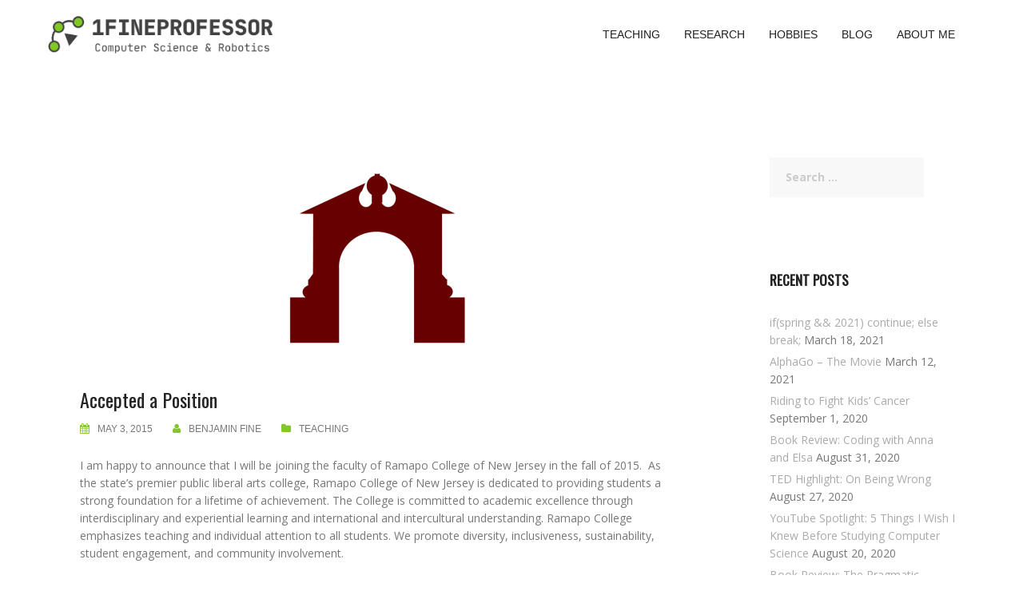

--- FILE ---
content_type: text/html; charset=UTF-8
request_url: https://www.1fineprofessor.com/teaching/accepted-position/
body_size: 9587
content:
<!DOCTYPE html>
<html lang="en-US">
<head>
<meta charset="UTF-8">
<meta name="viewport" content="width=device-width, initial-scale=1">
<link rel="profile" href="http://gmpg.org/xfn/11">
<link rel="pingback" href="https://www.1fineprofessor.com/xmlrpc.php">

<title>Accepted a Position &#8211; 1FINEPROFESSOR</title>
<meta name='robots' content='max-image-preview:large' />
<link rel='dns-prefetch' href='//fonts.googleapis.com' />
<link rel="alternate" type="application/rss+xml" title="1FINEPROFESSOR &raquo; Feed" href="https://www.1fineprofessor.com/feed/" />
<link rel="alternate" type="application/rss+xml" title="1FINEPROFESSOR &raquo; Comments Feed" href="https://www.1fineprofessor.com/comments/feed/" />
<link rel="alternate" type="application/rss+xml" title="1FINEPROFESSOR &raquo; Accepted a Position Comments Feed" href="https://www.1fineprofessor.com/teaching/accepted-position/feed/" />
<link rel="alternate" title="oEmbed (JSON)" type="application/json+oembed" href="https://www.1fineprofessor.com/wp-json/oembed/1.0/embed?url=https%3A%2F%2Fwww.1fineprofessor.com%2Fteaching%2Faccepted-position%2F" />
<link rel="alternate" title="oEmbed (XML)" type="text/xml+oembed" href="https://www.1fineprofessor.com/wp-json/oembed/1.0/embed?url=https%3A%2F%2Fwww.1fineprofessor.com%2Fteaching%2Faccepted-position%2F&#038;format=xml" />
<style id='wp-img-auto-sizes-contain-inline-css' type='text/css'>
img:is([sizes=auto i],[sizes^="auto," i]){contain-intrinsic-size:3000px 1500px}
/*# sourceURL=wp-img-auto-sizes-contain-inline-css */
</style>
<link rel='stylesheet' id='rocked-bootstrap-css' href='https://www.1fineprofessor.com/wp-content/themes/rocked/css/bootstrap/bootstrap.min.css?ver=1' type='text/css' media='all' />
<style id='wp-emoji-styles-inline-css' type='text/css'>

	img.wp-smiley, img.emoji {
		display: inline !important;
		border: none !important;
		box-shadow: none !important;
		height: 1em !important;
		width: 1em !important;
		margin: 0 0.07em !important;
		vertical-align: -0.1em !important;
		background: none !important;
		padding: 0 !important;
	}
/*# sourceURL=wp-emoji-styles-inline-css */
</style>
<link rel='stylesheet' id='wp-block-library-css' href='https://www.1fineprofessor.com/wp-includes/css/dist/block-library/style.min.css?ver=6.9' type='text/css' media='all' />
<style id='classic-theme-styles-inline-css' type='text/css'>
/*! This file is auto-generated */
.wp-block-button__link{color:#fff;background-color:#32373c;border-radius:9999px;box-shadow:none;text-decoration:none;padding:calc(.667em + 2px) calc(1.333em + 2px);font-size:1.125em}.wp-block-file__button{background:#32373c;color:#fff;text-decoration:none}
/*# sourceURL=/wp-includes/css/classic-themes.min.css */
</style>
<style id='global-styles-inline-css' type='text/css'>
:root{--wp--preset--aspect-ratio--square: 1;--wp--preset--aspect-ratio--4-3: 4/3;--wp--preset--aspect-ratio--3-4: 3/4;--wp--preset--aspect-ratio--3-2: 3/2;--wp--preset--aspect-ratio--2-3: 2/3;--wp--preset--aspect-ratio--16-9: 16/9;--wp--preset--aspect-ratio--9-16: 9/16;--wp--preset--color--black: #000000;--wp--preset--color--cyan-bluish-gray: #abb8c3;--wp--preset--color--white: #ffffff;--wp--preset--color--pale-pink: #f78da7;--wp--preset--color--vivid-red: #cf2e2e;--wp--preset--color--luminous-vivid-orange: #ff6900;--wp--preset--color--luminous-vivid-amber: #fcb900;--wp--preset--color--light-green-cyan: #7bdcb5;--wp--preset--color--vivid-green-cyan: #00d084;--wp--preset--color--pale-cyan-blue: #8ed1fc;--wp--preset--color--vivid-cyan-blue: #0693e3;--wp--preset--color--vivid-purple: #9b51e0;--wp--preset--gradient--vivid-cyan-blue-to-vivid-purple: linear-gradient(135deg,rgb(6,147,227) 0%,rgb(155,81,224) 100%);--wp--preset--gradient--light-green-cyan-to-vivid-green-cyan: linear-gradient(135deg,rgb(122,220,180) 0%,rgb(0,208,130) 100%);--wp--preset--gradient--luminous-vivid-amber-to-luminous-vivid-orange: linear-gradient(135deg,rgb(252,185,0) 0%,rgb(255,105,0) 100%);--wp--preset--gradient--luminous-vivid-orange-to-vivid-red: linear-gradient(135deg,rgb(255,105,0) 0%,rgb(207,46,46) 100%);--wp--preset--gradient--very-light-gray-to-cyan-bluish-gray: linear-gradient(135deg,rgb(238,238,238) 0%,rgb(169,184,195) 100%);--wp--preset--gradient--cool-to-warm-spectrum: linear-gradient(135deg,rgb(74,234,220) 0%,rgb(151,120,209) 20%,rgb(207,42,186) 40%,rgb(238,44,130) 60%,rgb(251,105,98) 80%,rgb(254,248,76) 100%);--wp--preset--gradient--blush-light-purple: linear-gradient(135deg,rgb(255,206,236) 0%,rgb(152,150,240) 100%);--wp--preset--gradient--blush-bordeaux: linear-gradient(135deg,rgb(254,205,165) 0%,rgb(254,45,45) 50%,rgb(107,0,62) 100%);--wp--preset--gradient--luminous-dusk: linear-gradient(135deg,rgb(255,203,112) 0%,rgb(199,81,192) 50%,rgb(65,88,208) 100%);--wp--preset--gradient--pale-ocean: linear-gradient(135deg,rgb(255,245,203) 0%,rgb(182,227,212) 50%,rgb(51,167,181) 100%);--wp--preset--gradient--electric-grass: linear-gradient(135deg,rgb(202,248,128) 0%,rgb(113,206,126) 100%);--wp--preset--gradient--midnight: linear-gradient(135deg,rgb(2,3,129) 0%,rgb(40,116,252) 100%);--wp--preset--font-size--small: 13px;--wp--preset--font-size--medium: 20px;--wp--preset--font-size--large: 36px;--wp--preset--font-size--x-large: 42px;--wp--preset--spacing--20: 0.44rem;--wp--preset--spacing--30: 0.67rem;--wp--preset--spacing--40: 1rem;--wp--preset--spacing--50: 1.5rem;--wp--preset--spacing--60: 2.25rem;--wp--preset--spacing--70: 3.38rem;--wp--preset--spacing--80: 5.06rem;--wp--preset--shadow--natural: 6px 6px 9px rgba(0, 0, 0, 0.2);--wp--preset--shadow--deep: 12px 12px 50px rgba(0, 0, 0, 0.4);--wp--preset--shadow--sharp: 6px 6px 0px rgba(0, 0, 0, 0.2);--wp--preset--shadow--outlined: 6px 6px 0px -3px rgb(255, 255, 255), 6px 6px rgb(0, 0, 0);--wp--preset--shadow--crisp: 6px 6px 0px rgb(0, 0, 0);}:where(.is-layout-flex){gap: 0.5em;}:where(.is-layout-grid){gap: 0.5em;}body .is-layout-flex{display: flex;}.is-layout-flex{flex-wrap: wrap;align-items: center;}.is-layout-flex > :is(*, div){margin: 0;}body .is-layout-grid{display: grid;}.is-layout-grid > :is(*, div){margin: 0;}:where(.wp-block-columns.is-layout-flex){gap: 2em;}:where(.wp-block-columns.is-layout-grid){gap: 2em;}:where(.wp-block-post-template.is-layout-flex){gap: 1.25em;}:where(.wp-block-post-template.is-layout-grid){gap: 1.25em;}.has-black-color{color: var(--wp--preset--color--black) !important;}.has-cyan-bluish-gray-color{color: var(--wp--preset--color--cyan-bluish-gray) !important;}.has-white-color{color: var(--wp--preset--color--white) !important;}.has-pale-pink-color{color: var(--wp--preset--color--pale-pink) !important;}.has-vivid-red-color{color: var(--wp--preset--color--vivid-red) !important;}.has-luminous-vivid-orange-color{color: var(--wp--preset--color--luminous-vivid-orange) !important;}.has-luminous-vivid-amber-color{color: var(--wp--preset--color--luminous-vivid-amber) !important;}.has-light-green-cyan-color{color: var(--wp--preset--color--light-green-cyan) !important;}.has-vivid-green-cyan-color{color: var(--wp--preset--color--vivid-green-cyan) !important;}.has-pale-cyan-blue-color{color: var(--wp--preset--color--pale-cyan-blue) !important;}.has-vivid-cyan-blue-color{color: var(--wp--preset--color--vivid-cyan-blue) !important;}.has-vivid-purple-color{color: var(--wp--preset--color--vivid-purple) !important;}.has-black-background-color{background-color: var(--wp--preset--color--black) !important;}.has-cyan-bluish-gray-background-color{background-color: var(--wp--preset--color--cyan-bluish-gray) !important;}.has-white-background-color{background-color: var(--wp--preset--color--white) !important;}.has-pale-pink-background-color{background-color: var(--wp--preset--color--pale-pink) !important;}.has-vivid-red-background-color{background-color: var(--wp--preset--color--vivid-red) !important;}.has-luminous-vivid-orange-background-color{background-color: var(--wp--preset--color--luminous-vivid-orange) !important;}.has-luminous-vivid-amber-background-color{background-color: var(--wp--preset--color--luminous-vivid-amber) !important;}.has-light-green-cyan-background-color{background-color: var(--wp--preset--color--light-green-cyan) !important;}.has-vivid-green-cyan-background-color{background-color: var(--wp--preset--color--vivid-green-cyan) !important;}.has-pale-cyan-blue-background-color{background-color: var(--wp--preset--color--pale-cyan-blue) !important;}.has-vivid-cyan-blue-background-color{background-color: var(--wp--preset--color--vivid-cyan-blue) !important;}.has-vivid-purple-background-color{background-color: var(--wp--preset--color--vivid-purple) !important;}.has-black-border-color{border-color: var(--wp--preset--color--black) !important;}.has-cyan-bluish-gray-border-color{border-color: var(--wp--preset--color--cyan-bluish-gray) !important;}.has-white-border-color{border-color: var(--wp--preset--color--white) !important;}.has-pale-pink-border-color{border-color: var(--wp--preset--color--pale-pink) !important;}.has-vivid-red-border-color{border-color: var(--wp--preset--color--vivid-red) !important;}.has-luminous-vivid-orange-border-color{border-color: var(--wp--preset--color--luminous-vivid-orange) !important;}.has-luminous-vivid-amber-border-color{border-color: var(--wp--preset--color--luminous-vivid-amber) !important;}.has-light-green-cyan-border-color{border-color: var(--wp--preset--color--light-green-cyan) !important;}.has-vivid-green-cyan-border-color{border-color: var(--wp--preset--color--vivid-green-cyan) !important;}.has-pale-cyan-blue-border-color{border-color: var(--wp--preset--color--pale-cyan-blue) !important;}.has-vivid-cyan-blue-border-color{border-color: var(--wp--preset--color--vivid-cyan-blue) !important;}.has-vivid-purple-border-color{border-color: var(--wp--preset--color--vivid-purple) !important;}.has-vivid-cyan-blue-to-vivid-purple-gradient-background{background: var(--wp--preset--gradient--vivid-cyan-blue-to-vivid-purple) !important;}.has-light-green-cyan-to-vivid-green-cyan-gradient-background{background: var(--wp--preset--gradient--light-green-cyan-to-vivid-green-cyan) !important;}.has-luminous-vivid-amber-to-luminous-vivid-orange-gradient-background{background: var(--wp--preset--gradient--luminous-vivid-amber-to-luminous-vivid-orange) !important;}.has-luminous-vivid-orange-to-vivid-red-gradient-background{background: var(--wp--preset--gradient--luminous-vivid-orange-to-vivid-red) !important;}.has-very-light-gray-to-cyan-bluish-gray-gradient-background{background: var(--wp--preset--gradient--very-light-gray-to-cyan-bluish-gray) !important;}.has-cool-to-warm-spectrum-gradient-background{background: var(--wp--preset--gradient--cool-to-warm-spectrum) !important;}.has-blush-light-purple-gradient-background{background: var(--wp--preset--gradient--blush-light-purple) !important;}.has-blush-bordeaux-gradient-background{background: var(--wp--preset--gradient--blush-bordeaux) !important;}.has-luminous-dusk-gradient-background{background: var(--wp--preset--gradient--luminous-dusk) !important;}.has-pale-ocean-gradient-background{background: var(--wp--preset--gradient--pale-ocean) !important;}.has-electric-grass-gradient-background{background: var(--wp--preset--gradient--electric-grass) !important;}.has-midnight-gradient-background{background: var(--wp--preset--gradient--midnight) !important;}.has-small-font-size{font-size: var(--wp--preset--font-size--small) !important;}.has-medium-font-size{font-size: var(--wp--preset--font-size--medium) !important;}.has-large-font-size{font-size: var(--wp--preset--font-size--large) !important;}.has-x-large-font-size{font-size: var(--wp--preset--font-size--x-large) !important;}
:where(.wp-block-post-template.is-layout-flex){gap: 1.25em;}:where(.wp-block-post-template.is-layout-grid){gap: 1.25em;}
:where(.wp-block-term-template.is-layout-flex){gap: 1.25em;}:where(.wp-block-term-template.is-layout-grid){gap: 1.25em;}
:where(.wp-block-columns.is-layout-flex){gap: 2em;}:where(.wp-block-columns.is-layout-grid){gap: 2em;}
:root :where(.wp-block-pullquote){font-size: 1.5em;line-height: 1.6;}
/*# sourceURL=global-styles-inline-css */
</style>
<link rel='stylesheet' id='contact-form-7-css' href='https://www.1fineprofessor.com/wp-content/plugins/contact-form-7/includes/css/styles.css?ver=6.1.4' type='text/css' media='all' />
<link rel='stylesheet' id='rocked-style-css' href='https://www.1fineprofessor.com/wp-content/themes/rocked/style.css?ver=6.9' type='text/css' media='all' />
<style id='rocked-style-inline-css' type='text/css'>
@media only screen and (min-width: 992px) {.header-image { height:400px; }}
.roll-testimonials:before,.roll-testimonials .name,.roll-news .entry .title a:hover,.roll-news .entry .meta span a:hover,.roll-progress .perc,.roll-iconbox.style2 .icon,.roll-iconbox.border .icon,.widget.widget-info li:before,.widget-area .widget li a:hover,.post .post-meta a:hover,#mainnav ul li a.active,#mainnav ul li a:hover,a, .social-area a, .post .entry-footer .fa, .post .post-meta .fa, .preloader .preloader-inner { color:#81c729;}
.header-text::before,.roll-team .overlay .socials li a,.rocked-toggle .toggle-title.active,.rocked-toggle .toggle-title.active,.roll-progress .animate,.roll-iconbox.border:hover .icon,.roll-iconbox .icon,.roll-button,.owl-theme .owl-controls .owl-page.active span,.work-faetures .box .icon,.widget.widget-tags .tags a:hover,.page-pagination ul li.active,.page-pagination ul li:hover a,.post .post-format,#mainnav ul ul li:hover > a,#mainnav ul li ul:after,button,input[type="button"],input[type="reset"],input[type="submit"],.social-area a:hover { background-color:#81c729;}
.roll-iconbox.border .icon,.owl-theme .owl-controls .owl-page.active span,.widget.widget-tags .tags a:hover,.social-area a { border-color:#81c729;}
#mainnav ul li ul:before { border-color:transparent transparent #81c729 transparent;}
.header { background-color:#ffffff;}
.site-title a, .site-title a:hover { color:#222}
.site-description { color:#222}
#mainnav ul li a { color:#222}
#mainnav ul ul li a { color:#222}
.header-text, .header-title { color:#ffffff}
body { color:#777}
.footer-widgets.footer { background-color:#2d2d2d}
.row-overlay { background-color:#1c1c1c}
.header-image::after { background-color:#000}
h1, h2, h3, h4, h5, h6, .roll-button, .rocked-toggle .toggle-title, .roll-works .all-work, .roll-counter .name-count, .roll-counter .numb-count, .roll-testimonials .name, .roll-news .entry .meta { font-family:'Oswald', sans-serif;;}
.site-title { font-size:38px; }
.site-description { font-size:14px; }

/*# sourceURL=rocked-style-inline-css */
</style>
<link rel='stylesheet' id='rocked-body-fonts-css' href='//fonts.googleapis.com/css?family=Open+Sans%3A300%2C300italic%2C400%2C400italic%2C600%2C600italic%2C700&#038;ver=6.9' type='text/css' media='all' />
<link rel='stylesheet' id='rocked-headings-fonts-css' href='//fonts.googleapis.com/css?family=Oswald%3Awght%40500&#038;display=swap&#038;ver=6.9' type='text/css' media='all' />
<link rel='stylesheet' id='rocked-fontawesome-css' href='https://www.1fineprofessor.com/wp-content/themes/rocked/fonts/font-awesome.min.css?ver=6.9' type='text/css' media='all' />
<script type="text/javascript" src="https://www.1fineprofessor.com/wp-includes/js/jquery/jquery.min.js?ver=3.7.1" id="jquery-core-js"></script>
<script type="text/javascript" src="https://www.1fineprofessor.com/wp-includes/js/jquery/jquery-migrate.min.js?ver=3.4.1" id="jquery-migrate-js"></script>
<link rel="https://api.w.org/" href="https://www.1fineprofessor.com/wp-json/" /><link rel="alternate" title="JSON" type="application/json" href="https://www.1fineprofessor.com/wp-json/wp/v2/posts/267" /><link rel="EditURI" type="application/rsd+xml" title="RSD" href="https://www.1fineprofessor.com/xmlrpc.php?rsd" />
<meta name="generator" content="WordPress 6.9" />
<link rel="canonical" href="https://www.1fineprofessor.com/teaching/accepted-position/" />
<link rel='shortlink' href='https://www.1fineprofessor.com/?p=267' />
<!--[if lt IE 9]>
<script src="https://www.1fineprofessor.com/wp-content/themes/rocked/js/html5shiv.js"></script>
<![endif]-->
<meta name="generator" content="Elementor 3.33.4; features: additional_custom_breakpoints; settings: css_print_method-external, google_font-enabled, font_display-auto">
			<style>
				.e-con.e-parent:nth-of-type(n+4):not(.e-lazyloaded):not(.e-no-lazyload),
				.e-con.e-parent:nth-of-type(n+4):not(.e-lazyloaded):not(.e-no-lazyload) * {
					background-image: none !important;
				}
				@media screen and (max-height: 1024px) {
					.e-con.e-parent:nth-of-type(n+3):not(.e-lazyloaded):not(.e-no-lazyload),
					.e-con.e-parent:nth-of-type(n+3):not(.e-lazyloaded):not(.e-no-lazyload) * {
						background-image: none !important;
					}
				}
				@media screen and (max-height: 640px) {
					.e-con.e-parent:nth-of-type(n+2):not(.e-lazyloaded):not(.e-no-lazyload),
					.e-con.e-parent:nth-of-type(n+2):not(.e-lazyloaded):not(.e-no-lazyload) * {
						background-image: none !important;
					}
				}
			</style>
				<style type="text/css">
		.header-image {
			background-image: url(https://www.1fineprofessor.com/wp-content/uploads/2020/08/cropped-david-martin-_CL-l9Q9oYM-unsplash.jpg);
			display: block;
		}
	</style>
	<link rel="icon" href="https://www.1fineprofessor.com/wp-content/uploads/2020/08/cropped-1FINEPROFESSOR-32x32.png" sizes="32x32" />
<link rel="icon" href="https://www.1fineprofessor.com/wp-content/uploads/2020/08/cropped-1FINEPROFESSOR-192x192.png" sizes="192x192" />
<link rel="apple-touch-icon" href="https://www.1fineprofessor.com/wp-content/uploads/2020/08/cropped-1FINEPROFESSOR-180x180.png" />
<meta name="msapplication-TileImage" content="https://www.1fineprofessor.com/wp-content/uploads/2020/08/cropped-1FINEPROFESSOR-270x270.png" />
		<style type="text/css" id="wp-custom-css">
			





		</style>
		</head>

<body class="wp-singular post-template-default single single-post postid-267 single-format-standard wp-theme-rocked header-fixed menu-inline elementor-default elementor-kit-137">
<div class="preloader">
    <div class="preloader-inner">
    	    	    </div>
</div>

<div id="page" class="hfeed site">
	<a class="skip-link screen-reader-text" href="#content">Skip to content</a>

	<header id="header" class="header">
		<div class="header-wrap">
			<div class="container">
				<div class="row">
					<div class="site-branding col-md-3 col-sm-3 col-xs-3">
						<a href="https://www.1fineprofessor.com/" title="1FINEPROFESSOR"><img class="site-logo" src="https://www.1fineprofessor.com/wp-content/uploads/2020/08/1FINEPROFESSOR2-e1597762824920.png" alt="1FINEPROFESSOR" /></a>					</div><!-- /.col-md-2 -->
					<div class="menu-wrapper col-md-9 col-sm-9 col-xs-9">
						<div class="btn-menu"><i class="fa fa-bars"></i></div>
						<nav id="mainnav" class="mainnav">
							<div class="menu-navigation-container"><ul id="primary-menu" class="menu"><li id="menu-item-146" class="menu-item menu-item-type-post_type menu-item-object-page menu-item-146"><a href="https://www.1fineprofessor.com/teaching/">Teaching</a></li>
<li id="menu-item-147" class="menu-item menu-item-type-post_type menu-item-object-page menu-item-has-children menu-item-147"><a href="https://www.1fineprofessor.com/research/">Research</a>
<ul class="sub-menu">
	<li id="menu-item-148" class="menu-item menu-item-type-post_type menu-item-object-page menu-item-148"><a href="https://www.1fineprofessor.com/publications/">Publications &#038; Talks</a></li>
</ul>
</li>
<li id="menu-item-149" class="menu-item menu-item-type-post_type menu-item-object-page menu-item-149"><a href="https://www.1fineprofessor.com/hobbies/">Hobbies</a></li>
<li id="menu-item-276" class="menu-item menu-item-type-post_type menu-item-object-page current_page_parent menu-item-276"><a href="https://www.1fineprofessor.com/blogs/">Blog</a></li>
<li id="menu-item-150" class="menu-item menu-item-type-post_type menu-item-object-page menu-item-150"><a href="https://www.1fineprofessor.com/about-me/">About Me</a></li>
</ul></div>						</nav><!-- #site-navigation -->
					</div><!-- /.col-md-10 -->
				</div><!-- /.row -->
			</div><!-- /container -->
		</div>
	</header>
	
	
	<div class="main-content">
		<div class="container">
			<div class="row">

	
	<div id="primary" class="content-area col-md-9 ">
		<main id="main" class="content-wrap" role="main">

		
			
<article id="post-267" class="post-267 post type-post status-publish format-standard has-post-thumbnail hentry category-teaching tag-rcnj">
	<div class="post-content">
					<div class="entry-thumb">
				<img fetchpriority="high" width="247" height="247" src="https://www.1fineprofessor.com/wp-content/uploads/2020/08/arch.png" class="attachment-rocked-large-thumb size-rocked-large-thumb wp-post-image" alt="" decoding="async" srcset="https://www.1fineprofessor.com/wp-content/uploads/2020/08/arch.png 247w, https://www.1fineprofessor.com/wp-content/uploads/2020/08/arch-150x150.png 150w, https://www.1fineprofessor.com/wp-content/uploads/2020/08/arch-100x100.png 100w" sizes="(max-width: 247px) 100vw, 247px" />			</div>
				
		<header class="entry-header">
			<h2 class="entry-title">Accepted a Position</h2>
						<div class="post-meta">
				<span class="posted-on"><i class="fa fa-calendar"></i><a href="https://www.1fineprofessor.com/teaching/accepted-position/" rel="bookmark"><time class="entry-date published" datetime="2015-05-03T10:11:38-04:00">May 3, 2015</time><time class="updated" datetime="2020-08-21T12:59:16-04:00">August 21, 2020</time></a></span><span class="byline"><i class="fa fa-user"></i><span class="author vcard"><a class="url fn n" href="https://www.1fineprofessor.com/author/1fineprofessor_0vm22j/">Benjamin Fine</a></span></span><span class="cat-links"><i class="fa fa-folder"></i><a href="https://www.1fineprofessor.com/./teaching/" rel="category tag">Teaching</a></span>			</div><!-- .entry-meta -->
					</header><!-- .entry-header -->

		<div class="entry-content">
			<p>I am happy to announce that I will be joining the faculty of Ramapo College of New Jersey in the fall of 2015.  As the state’s premier public liberal arts college, Ramapo College of New Jersey is dedicated to providing students a strong foundation for a lifetime of achievement. The College is committed to academic excellence through interdisciplinary and experiential learning and international and intercultural understanding. Ramapo College emphasizes teaching and individual attention to all students. We promote diversity, inclusiveness, sustainability, student engagement, and community involvement.</p>
<p>While there is a lot to figure out between now and then, I am excited and thankful for this opportunity.</p>
					</div><!-- .entry-content -->

				<footer class="entry-footer">
			<span class="tags-links"><i class="fa fa-tags"></i><a href="https://www.1fineprofessor.com/tag/rcnj/" rel="tag">RCNJ</a></span>		</footer><!-- .entry-footer -->
			</div>
</article><!-- #post-## -->

			
	<nav class="navigation post-navigation" aria-label="Posts">
		<h2 class="screen-reader-text">Post navigation</h2>
		<div class="nav-links"><div class="nav-next"><a href="https://www.1fineprofessor.com/teaching/hour-of-code/" rel="next">Hour of Code</a></div></div>
	</nav>
			
		
		</main><!-- #main -->
	</div><!-- #primary -->

	
<div id="secondary" class="widget-area col-md-3" role="complementary">
	<aside id="search-3" class="widget widget_search"><form role="search" method="get" class="search-form" action="https://www.1fineprofessor.com/">
				<label>
					<span class="screen-reader-text">Search for:</span>
					<input type="search" class="search-field" placeholder="Search &hellip;" value="" name="s" />
				</label>
				<input type="submit" class="search-submit" value="Search" />
			</form></aside>
		<aside id="recent-posts-3" class="widget widget_recent_entries">
		<h3 class="widget-title">Recent Posts</h3>
		<ul>
											<li>
					<a href="https://www.1fineprofessor.com/teaching/ifspring-else-break/">if(spring &#038;&#038; 2021) continue; else break;</a>
											<span class="post-date">March 18, 2021</span>
									</li>
											<li>
					<a href="https://www.1fineprofessor.com/teaching/alphago-the-movie/">AlphaGo &#8211; The Movie</a>
											<span class="post-date">March 12, 2021</span>
									</li>
											<li>
					<a href="https://www.1fineprofessor.com/hobbies/riding-to-fight-kids-cancer/">Riding to Fight Kids&#8217; Cancer</a>
											<span class="post-date">September 1, 2020</span>
									</li>
											<li>
					<a href="https://www.1fineprofessor.com/resource-review/book-review-coding-with-anna-and-elsa/">Book Review: Coding with Anna and Elsa</a>
											<span class="post-date">August 31, 2020</span>
									</li>
											<li>
					<a href="https://www.1fineprofessor.com/resource-review/ted-highlight-on-being-wrong/">TED Highlight: On Being Wrong</a>
											<span class="post-date">August 27, 2020</span>
									</li>
											<li>
					<a href="https://www.1fineprofessor.com/resource-review/youtube-spotlight-5-things-i-wish-i-knew-before-studying-computer-science/">YouTube Spotlight: 5 Things I Wish I Knew Before Studying Computer Science</a>
											<span class="post-date">August 20, 2020</span>
									</li>
											<li>
					<a href="https://www.1fineprofessor.com/resource-review/book-review-the-pragmatic-programmer/">Book Review: The Pragmatic Programmer</a>
											<span class="post-date">August 18, 2020</span>
									</li>
											<li>
					<a href="https://www.1fineprofessor.com/teaching/fall-2020-courses/">Fall 2020 Courses</a>
											<span class="post-date">August 18, 2020</span>
									</li>
											<li>
					<a href="https://www.1fineprofessor.com/teaching/oss-honoree/">OSS Honoree</a>
											<span class="post-date">May 8, 2020</span>
									</li>
											<li>
					<a href="https://www.1fineprofessor.com/teaching/summer-2020-courses/">Summer 2020 Courses</a>
											<span class="post-date">April 28, 2020</span>
									</li>
					</ul>

		</aside></div><!-- #secondary -->

			</div>
		</div>
	</div>

			
	
	<div id="sidebar-footer" class="footer-widgets footer" role="complementary">
		<div class="container">
							<div class="sidebar-column col-md-4">
					<aside id="search-7" class="widget widget_search"><form role="search" method="get" class="search-form" action="https://www.1fineprofessor.com/">
				<label>
					<span class="screen-reader-text">Search for:</span>
					<input type="search" class="search-field" placeholder="Search &hellip;" value="" name="s" />
				</label>
				<input type="submit" class="search-submit" value="Search" />
			</form></aside><aside id="categories-4" class="widget widget_categories"><h3 class="widget-title">Categories</h3>
			<ul>
					<li class="cat-item cat-item-8"><a href="https://www.1fineprofessor.com/./hobbies/">Hobbies</a> (1)
</li>
	<li class="cat-item cat-item-30"><a href="https://www.1fineprofessor.com/./ncaa-far/">NCAA FAR</a> (1)
</li>
	<li class="cat-item cat-item-6"><a href="https://www.1fineprofessor.com/./research/">Research</a> (3)
</li>
	<li class="cat-item cat-item-18"><a href="https://www.1fineprofessor.com/./resource-review/">Resource Review</a> (5)
</li>
	<li class="cat-item cat-item-7"><a href="https://www.1fineprofessor.com/./teaching/">Teaching</a> (13)
</li>
			</ul>

			</aside>				</div>
				
							<div class="sidebar-column col-md-4">
					<aside id="tag_cloud-7" class="widget widget_tag_cloud"><h3 class="widget-title">Tags</h3><div class="tagcloud"><a href="https://www.1fineprofessor.com/tag/academics/" class="tag-cloud-link tag-link-31 tag-link-position-1" style="font-size: 15pt;" aria-label="Academics (3 items)">Academics</a>
<a href="https://www.1fineprofessor.com/tag/ai/" class="tag-cloud-link tag-link-43 tag-link-position-2" style="font-size: 8pt;" aria-label="AI (1 item)">AI</a>
<a href="https://www.1fineprofessor.com/tag/athletics/" class="tag-cloud-link tag-link-32 tag-link-position-3" style="font-size: 8pt;" aria-label="Athletics (1 item)">Athletics</a>
<a href="https://www.1fineprofessor.com/tag/book/" class="tag-cloud-link tag-link-19 tag-link-position-4" style="font-size: 8pt;" aria-label="Book (1 item)">Book</a>
<a href="https://www.1fineprofessor.com/tag/cxx/" class="tag-cloud-link tag-link-15 tag-link-position-5" style="font-size: 8pt;" aria-label="C++ (1 item)">C++</a>
<a href="https://www.1fineprofessor.com/tag/charity/" class="tag-cloud-link tag-link-41 tag-link-position-6" style="font-size: 8pt;" aria-label="Charity (1 item)">Charity</a>
<a href="https://www.1fineprofessor.com/tag/courses/" class="tag-cloud-link tag-link-25 tag-link-position-7" style="font-size: 22pt;" aria-label="Courses (7 items)">Courses</a>
<a href="https://www.1fineprofessor.com/tag/covid19/" class="tag-cloud-link tag-link-28 tag-link-position-8" style="font-size: 8pt;" aria-label="COVID19 (1 item)">COVID19</a>
<a href="https://www.1fineprofessor.com/tag/cycling/" class="tag-cloud-link tag-link-42 tag-link-position-9" style="font-size: 8pt;" aria-label="Cycling (1 item)">Cycling</a>
<a href="https://www.1fineprofessor.com/tag/data-science/" class="tag-cloud-link tag-link-29 tag-link-position-10" style="font-size: 8pt;" aria-label="Data Science (1 item)">Data Science</a>
<a href="https://www.1fineprofessor.com/tag/data_structures_algorithms/" class="tag-cloud-link tag-link-13 tag-link-position-11" style="font-size: 8pt;" aria-label="Data Structures and Algorithms (1 item)">Data Structures and Algorithms</a>
<a href="https://www.1fineprofessor.com/tag/group_behaviors/" class="tag-cloud-link tag-link-10 tag-link-position-12" style="font-size: 8pt;" aria-label="Group Behaviors (1 item)">Group Behaviors</a>
<a href="https://www.1fineprofessor.com/tag/intro_cs/" class="tag-cloud-link tag-link-14 tag-link-position-13" style="font-size: 15pt;" aria-label="Introduction to Computer Science (3 items)">Introduction to Computer Science</a>
<a href="https://www.1fineprofessor.com/tag/k-12/" class="tag-cloud-link tag-link-40 tag-link-position-14" style="font-size: 8pt;" aria-label="K-12 (1 item)">K-12</a>
<a href="https://www.1fineprofessor.com/tag/mrs/" class="tag-cloud-link tag-link-9 tag-link-position-15" style="font-size: 8pt;" aria-label="Multi-Robot Systems (1 item)">Multi-Robot Systems</a>
<a href="https://www.1fineprofessor.com/tag/outreach/" class="tag-cloud-link tag-link-34 tag-link-position-16" style="font-size: 12.2pt;" aria-label="Outreach (2 items)">Outreach</a>
<a href="https://www.1fineprofessor.com/tag/pedagogy/" class="tag-cloud-link tag-link-16 tag-link-position-17" style="font-size: 19.2pt;" aria-label="Pedagogy (5 items)">Pedagogy</a>
<a href="https://www.1fineprofessor.com/tag/programming/" class="tag-cloud-link tag-link-21 tag-link-position-18" style="font-size: 12.2pt;" aria-label="Programming (2 items)">Programming</a>
<a href="https://www.1fineprofessor.com/tag/publication/" class="tag-cloud-link tag-link-17 tag-link-position-19" style="font-size: 17.333333333333pt;" aria-label="Publication (4 items)">Publication</a>
<a href="https://www.1fineprofessor.com/tag/rcnj/" class="tag-cloud-link tag-link-33 tag-link-position-20" style="font-size: 12.2pt;" aria-label="RCNJ (2 items)">RCNJ</a>
<a href="https://www.1fineprofessor.com/tag/must_read/" class="tag-cloud-link tag-link-24 tag-link-position-21" style="font-size: 15pt;" aria-label="Recommended Read (3 items)">Recommended Read</a>
<a href="https://www.1fineprofessor.com/tag/robotics/" class="tag-cloud-link tag-link-12 tag-link-position-22" style="font-size: 8pt;" aria-label="Robotics (1 item)">Robotics</a>
<a href="https://www.1fineprofessor.com/tag/software-engineering/" class="tag-cloud-link tag-link-26 tag-link-position-23" style="font-size: 8pt;" aria-label="Software Engineering (1 item)">Software Engineering</a>
<a href="https://www.1fineprofessor.com/tag/study-tips/" class="tag-cloud-link tag-link-44 tag-link-position-24" style="font-size: 8pt;" aria-label="Study Tips (1 item)">Study Tips</a>
<a href="https://www.1fineprofessor.com/tag/ted-talk/" class="tag-cloud-link tag-link-37 tag-link-position-25" style="font-size: 8pt;" aria-label="TED Talk (1 item)">TED Talk</a>
<a href="https://www.1fineprofessor.com/tag/textbook/" class="tag-cloud-link tag-link-20 tag-link-position-26" style="font-size: 8pt;" aria-label="Textbook (1 item)">Textbook</a>
<a href="https://www.1fineprofessor.com/tag/video/" class="tag-cloud-link tag-link-38 tag-link-position-27" style="font-size: 8pt;" aria-label="Video (1 item)">Video</a>
<a href="https://www.1fineprofessor.com/tag/youtube/" class="tag-cloud-link tag-link-27 tag-link-position-28" style="font-size: 12.2pt;" aria-label="YouTube (2 items)">YouTube</a></div>
</aside>				</div>
				
							<div class="sidebar-column col-md-4">
					
		<aside id="recent-posts-7" class="widget widget_recent_entries">
		<h3 class="widget-title">Recent Posts</h3>
		<ul>
											<li>
					<a href="https://www.1fineprofessor.com/teaching/ifspring-else-break/">if(spring &#038;&#038; 2021) continue; else break;</a>
											<span class="post-date">March 18, 2021</span>
									</li>
											<li>
					<a href="https://www.1fineprofessor.com/teaching/alphago-the-movie/">AlphaGo &#8211; The Movie</a>
											<span class="post-date">March 12, 2021</span>
									</li>
											<li>
					<a href="https://www.1fineprofessor.com/hobbies/riding-to-fight-kids-cancer/">Riding to Fight Kids&#8217; Cancer</a>
											<span class="post-date">September 1, 2020</span>
									</li>
											<li>
					<a href="https://www.1fineprofessor.com/resource-review/book-review-coding-with-anna-and-elsa/">Book Review: Coding with Anna and Elsa</a>
											<span class="post-date">August 31, 2020</span>
									</li>
											<li>
					<a href="https://www.1fineprofessor.com/resource-review/ted-highlight-on-being-wrong/">TED Highlight: On Being Wrong</a>
											<span class="post-date">August 27, 2020</span>
									</li>
					</ul>

		</aside>				</div>
					</div>	
	</div>	
	<footer id="colophon" class="site-footer" role="contentinfo">
		<div class="site-info container">
			<a href="http://wordpress.org/">Proudly powered by WordPress</a>
			<span class="sep"> | </span>
			Theme: <a href="http://athemes.com/theme/rocked" rel="nofolow">Rocked</a> by aThemes.		</div><!-- .site-info -->
	</footer><!-- #colophon -->
</div><!-- #page -->
<a class="go-top">
	<i class="fa fa-angle-up"></i>
</a>

<script type="speculationrules">
{"prefetch":[{"source":"document","where":{"and":[{"href_matches":"/*"},{"not":{"href_matches":["/wp-*.php","/wp-admin/*","/wp-content/uploads/*","/wp-content/*","/wp-content/plugins/*","/wp-content/themes/rocked/*","/*\\?(.+)"]}},{"not":{"selector_matches":"a[rel~=\"nofollow\"]"}},{"not":{"selector_matches":".no-prefetch, .no-prefetch a"}}]},"eagerness":"conservative"}]}
</script>
			<script>
				const lazyloadRunObserver = () => {
					const lazyloadBackgrounds = document.querySelectorAll( `.e-con.e-parent:not(.e-lazyloaded)` );
					const lazyloadBackgroundObserver = new IntersectionObserver( ( entries ) => {
						entries.forEach( ( entry ) => {
							if ( entry.isIntersecting ) {
								let lazyloadBackground = entry.target;
								if( lazyloadBackground ) {
									lazyloadBackground.classList.add( 'e-lazyloaded' );
								}
								lazyloadBackgroundObserver.unobserve( entry.target );
							}
						});
					}, { rootMargin: '200px 0px 200px 0px' } );
					lazyloadBackgrounds.forEach( ( lazyloadBackground ) => {
						lazyloadBackgroundObserver.observe( lazyloadBackground );
					} );
				};
				const events = [
					'DOMContentLoaded',
					'elementor/lazyload/observe',
				];
				events.forEach( ( event ) => {
					document.addEventListener( event, lazyloadRunObserver );
				} );
			</script>
			<script type="text/javascript" src="https://www.1fineprofessor.com/wp-includes/js/dist/hooks.min.js?ver=dd5603f07f9220ed27f1" id="wp-hooks-js"></script>
<script type="text/javascript" src="https://www.1fineprofessor.com/wp-includes/js/dist/i18n.min.js?ver=c26c3dc7bed366793375" id="wp-i18n-js"></script>
<script type="text/javascript" id="wp-i18n-js-after">
/* <![CDATA[ */
wp.i18n.setLocaleData( { 'text direction\u0004ltr': [ 'ltr' ] } );
//# sourceURL=wp-i18n-js-after
/* ]]> */
</script>
<script type="text/javascript" src="https://www.1fineprofessor.com/wp-content/plugins/contact-form-7/includes/swv/js/index.js?ver=6.1.4" id="swv-js"></script>
<script type="text/javascript" id="contact-form-7-js-before">
/* <![CDATA[ */
var wpcf7 = {
    "api": {
        "root": "https:\/\/www.1fineprofessor.com\/wp-json\/",
        "namespace": "contact-form-7\/v1"
    }
};
//# sourceURL=contact-form-7-js-before
/* ]]> */
</script>
<script type="text/javascript" src="https://www.1fineprofessor.com/wp-content/plugins/contact-form-7/includes/js/index.js?ver=6.1.4" id="contact-form-7-js"></script>
<script type="text/javascript" src="https://www.1fineprofessor.com/wp-content/themes/rocked/js/skip-link-focus-fix.js?ver=20130115" id="rocked-skip-link-focus-fix-js"></script>
<script type="text/javascript" src="https://www.1fineprofessor.com/wp-content/themes/rocked/js/scripts.js?ver=6.9" id="rocked-scripts-js"></script>
<script type="text/javascript" src="https://www.1fineprofessor.com/wp-content/themes/rocked/js/main.min.js?ver=6.9" id="rocked-main-js"></script>
<script id="wp-emoji-settings" type="application/json">
{"baseUrl":"https://s.w.org/images/core/emoji/17.0.2/72x72/","ext":".png","svgUrl":"https://s.w.org/images/core/emoji/17.0.2/svg/","svgExt":".svg","source":{"concatemoji":"https://www.1fineprofessor.com/wp-includes/js/wp-emoji-release.min.js?ver=6.9"}}
</script>
<script type="module">
/* <![CDATA[ */
/*! This file is auto-generated */
const a=JSON.parse(document.getElementById("wp-emoji-settings").textContent),o=(window._wpemojiSettings=a,"wpEmojiSettingsSupports"),s=["flag","emoji"];function i(e){try{var t={supportTests:e,timestamp:(new Date).valueOf()};sessionStorage.setItem(o,JSON.stringify(t))}catch(e){}}function c(e,t,n){e.clearRect(0,0,e.canvas.width,e.canvas.height),e.fillText(t,0,0);t=new Uint32Array(e.getImageData(0,0,e.canvas.width,e.canvas.height).data);e.clearRect(0,0,e.canvas.width,e.canvas.height),e.fillText(n,0,0);const a=new Uint32Array(e.getImageData(0,0,e.canvas.width,e.canvas.height).data);return t.every((e,t)=>e===a[t])}function p(e,t){e.clearRect(0,0,e.canvas.width,e.canvas.height),e.fillText(t,0,0);var n=e.getImageData(16,16,1,1);for(let e=0;e<n.data.length;e++)if(0!==n.data[e])return!1;return!0}function u(e,t,n,a){switch(t){case"flag":return n(e,"\ud83c\udff3\ufe0f\u200d\u26a7\ufe0f","\ud83c\udff3\ufe0f\u200b\u26a7\ufe0f")?!1:!n(e,"\ud83c\udde8\ud83c\uddf6","\ud83c\udde8\u200b\ud83c\uddf6")&&!n(e,"\ud83c\udff4\udb40\udc67\udb40\udc62\udb40\udc65\udb40\udc6e\udb40\udc67\udb40\udc7f","\ud83c\udff4\u200b\udb40\udc67\u200b\udb40\udc62\u200b\udb40\udc65\u200b\udb40\udc6e\u200b\udb40\udc67\u200b\udb40\udc7f");case"emoji":return!a(e,"\ud83e\u1fac8")}return!1}function f(e,t,n,a){let r;const o=(r="undefined"!=typeof WorkerGlobalScope&&self instanceof WorkerGlobalScope?new OffscreenCanvas(300,150):document.createElement("canvas")).getContext("2d",{willReadFrequently:!0}),s=(o.textBaseline="top",o.font="600 32px Arial",{});return e.forEach(e=>{s[e]=t(o,e,n,a)}),s}function r(e){var t=document.createElement("script");t.src=e,t.defer=!0,document.head.appendChild(t)}a.supports={everything:!0,everythingExceptFlag:!0},new Promise(t=>{let n=function(){try{var e=JSON.parse(sessionStorage.getItem(o));if("object"==typeof e&&"number"==typeof e.timestamp&&(new Date).valueOf()<e.timestamp+604800&&"object"==typeof e.supportTests)return e.supportTests}catch(e){}return null}();if(!n){if("undefined"!=typeof Worker&&"undefined"!=typeof OffscreenCanvas&&"undefined"!=typeof URL&&URL.createObjectURL&&"undefined"!=typeof Blob)try{var e="postMessage("+f.toString()+"("+[JSON.stringify(s),u.toString(),c.toString(),p.toString()].join(",")+"));",a=new Blob([e],{type:"text/javascript"});const r=new Worker(URL.createObjectURL(a),{name:"wpTestEmojiSupports"});return void(r.onmessage=e=>{i(n=e.data),r.terminate(),t(n)})}catch(e){}i(n=f(s,u,c,p))}t(n)}).then(e=>{for(const n in e)a.supports[n]=e[n],a.supports.everything=a.supports.everything&&a.supports[n],"flag"!==n&&(a.supports.everythingExceptFlag=a.supports.everythingExceptFlag&&a.supports[n]);var t;a.supports.everythingExceptFlag=a.supports.everythingExceptFlag&&!a.supports.flag,a.supports.everything||((t=a.source||{}).concatemoji?r(t.concatemoji):t.wpemoji&&t.twemoji&&(r(t.twemoji),r(t.wpemoji)))});
//# sourceURL=https://www.1fineprofessor.com/wp-includes/js/wp-emoji-loader.min.js
/* ]]> */
</script>

</body>
</html>
